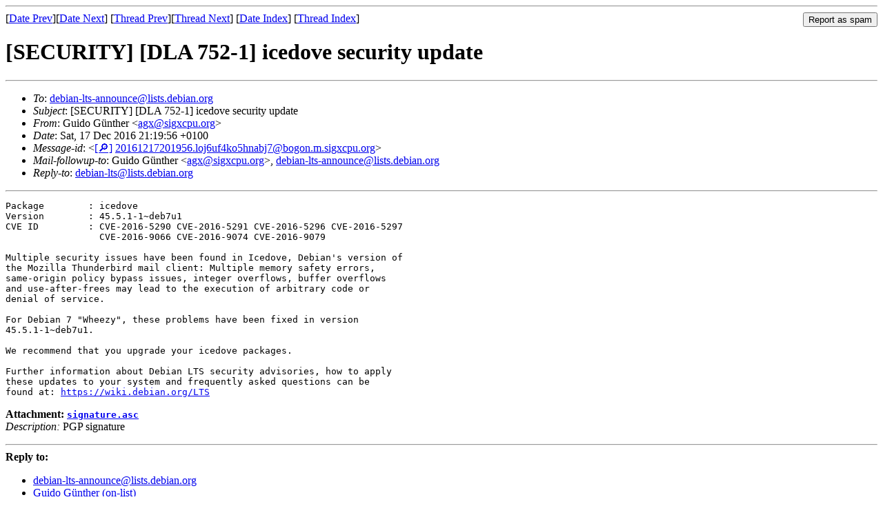

--- FILE ---
content_type: text/html
request_url: https://lists.debian.org/debian-lts-announce/2016/12/msg00027.html
body_size: 1670
content:
<!-- MHonArc v2.6.19 -->
<!--X-Subject: [SECURITY] [DLA 752&#45;1] icedove security update -->
<!--X-From-R13: Uhvqb =?vfb&#45;8859&#45;1?C?U=TQagure?= &#60;ntkNfvtkpch.bet> -->
<!--X-Date: Sat, 17 Dec 2016 20:20:32 +0000 (UTC) -->
<!--X-Message-Id: 20161217201956.loj6uf4ko5hnabj7@bogon.m.sigxcpu.org -->
<!--X-Content-Type: multipart/signed -->
<!--X-Derived: pgpzIntoMeuCC.pgp -->
<!--X-Head-End-->
<!DOCTYPE HTML PUBLIC "-//W3C//DTD HTML 4.01 Transitional//EN"
        "http://www.w3.org/TR/html4/loose.dtd">
<html>
<head>
<title>[SECURITY] [DLA 752-1] icedove security update</title>
<link rev="made" href="mailto:agx@sigxcpu.org">
<link rel="index" href="maillist.html">
<link rel="top" href="threads.html">
<link rel="up" href="msg00027.html">
<link rel="prev" href="msg00026.html">
<link rel="next" href="msg00028.html">
<meta name="viewport" content="width=device-width, initial-scale=1">
<style>
pre {
  white-space: pre-wrap;
}
</style>
</head>
<body>
<!--X-Body-Begin-->
<!--X-User-Header-->
<!--X-User-Header-End-->
<!--X-TopPNI-->
<hr>
<form method="POST" action="/cgi-bin/spam-report.pl">
<input type="hidden" name="listname" value="debian-lts-announce" />
<input type="hidden" name="msg" value="msg00027.html" />
<input type="hidden" name="date" value="2016/12" />
<input type="submit" value="Report as spam" style="float: right"  />

[<a href="msg00026.html">Date Prev</a>][<a href="msg00028.html">Date Next</a>]
[<a href="msg00026.html">Thread Prev</a>][<a href="msg00028.html">Thread Next</a>]
[<a href="maillist.html#00027">Date Index</a>]
[<a href="threads.html#00027">Thread Index</a>]
</form>


<!--X-TopPNI-End-->
<!--X-MsgBody-->
<!--X-Subject-Header-Begin-->
<h1>[SECURITY] [DLA 752-1] icedove security update</h1>
<hr>
<!--X-Subject-Header-End-->
<!--X-Head-of-Message-->
<ul>
<li><em>To</em>: <a href="mailto:debian-lts-announce%40lists.debian.org">debian-lts-announce@lists.debian.org</a></li>
<li><em>Subject</em>: [SECURITY] [DLA 752-1] icedove security update</li>
<li><em>From</em>: Guido G&#xFC;nther &lt;<a href="mailto:agx%40sigxcpu.org">agx@sigxcpu.org</a>&gt;</li>
<li><em>Date</em>: Sat, 17 Dec 2016 21:19:56 +0100</li>
<li><em>Message-id</em>: &lt;<A HREF="/msgid-search/20161217201956.loj6uf4ko5hnabj7@bogon.m.sigxcpu.org">[&#128270;]</a>&nbsp;<a href="msg00027.html">20161217201956.loj6uf4ko5hnabj7@bogon.m.sigxcpu.org</A>&gt;</li>
<li><em>Mail-followup-to</em>: Guido G&#xFC;nther &lt;<a href="mailto:agx%40sigxcpu.org">agx@sigxcpu.org</a>&gt;,	<a href="mailto:debian-lts-announce%40lists.debian.org">debian-lts-announce@lists.debian.org</a></li>
<li><em>Reply-to</em>: <a href="mailto:debian-lts%40lists.debian.org">debian-lts@lists.debian.org</a></li>
</ul>
<!--X-Head-of-Message-End-->
<!--X-Head-Body-Sep-Begin-->
<hr>
<!--X-Head-Body-Sep-End-->
<!--X-Body-of-Message-->
<pre>Package        : icedove
Version        : 45.5.1-1~deb7u1
CVE ID         : CVE-2016-5290 CVE-2016-5291 CVE-2016-5296 CVE-2016-5297 
                 CVE-2016-9066 CVE-2016-9074 CVE-2016-9079

Multiple security issues have been found in Icedove, Debian's version of
the Mozilla Thunderbird mail client: Multiple memory safety errors,
same-origin policy bypass issues, integer overflows, buffer overflows
and use-after-frees may lead to the execution of arbitrary code or
denial of service.

For Debian 7 &quot;Wheezy&quot;, these problems have been fixed in version
45.5.1-1~deb7u1.

We recommend that you upgrade your icedove packages.

Further information about Debian LTS security advisories, how to apply
these updates to your system and frequently asked questions can be
found at: <a  rel="nofollow" href="https://wiki.debian.org/LTS">https://wiki.debian.org/LTS</a>
</pre><p><strong>Attachment:
<a href="pgpzIntoMeuCC.pgp" ><tt>signature.asc</tt></a></strong><br>
<em>Description:</em> PGP signature</p>

<!--X-Body-of-Message-End-->
<!--X-MsgBody-End-->
<!--X-Follow-Ups-->
<hr />
<strong>Reply to:</strong>
<ul>
  <li><a href="mailto:debian-lts-announce&#64;lists.debian.org?in-reply-to=&lt;20161217201956.loj6uf4ko5hnabj7@bogon.m.sigxcpu.org&gt;&amp;subject=Re:%20[SECURITY] [DLA 752-1] icedove security update">debian-lts-announce&#64;lists.debian.org</a></li>
  <li><a href="mailto:agx@sigxcpu.org?in-reply-to=&lt;20161217201956.loj6uf4ko5hnabj7@bogon.m.sigxcpu.org&gt;&amp;subject=Re:%20[SECURITY] [DLA 752-1] icedove security update&amp;cc=debian-lts-announce&#64;lists.debian.org">Guido G&#xFC;nther (on-list)</a></li>
  <li><a href="mailto:agx@sigxcpu.org?in-reply-to=&lt;20161217201956.loj6uf4ko5hnabj7@bogon.m.sigxcpu.org&gt;&amp;subject=Re:%20[SECURITY] [DLA 752-1] icedove security update">Guido G&#xFC;nther (off-list)</a></li>
</ul>
<hr />
<!--X-Follow-Ups-End-->
<!--X-References-->
<!--X-References-End-->
<!--X-BotPNI-->
<ul>
<li>Prev by Date:
<strong><a href="msg00026.html">[SECURITY] [DLA 751-1] nagios3 security update</a></strong>
</li>
<li>Next by Date:
<strong><a href="msg00028.html">[SECURITY] [DLA 746-2] tomcat6 regression update</a></strong>
</li>
<li>Previous by thread:
<strong><a href="msg00026.html">[SECURITY] [DLA 751-1] nagios3 security update</a></strong>
</li>
<li>Next by thread:
<strong><a href="msg00028.html">[SECURITY] [DLA 746-2] tomcat6 regression update</a></strong>
</li>
<li>Index(es):
<ul>
<li><a href="maillist.html#00027"><strong>Date</strong></a></li>
<li><a href="threads.html#00027"><strong>Thread</strong></a></li>
</ul>
</li>
</ul>

<!--X-BotPNI-End-->
<!--X-User-Footer-->
<!--X-User-Footer-End-->
</body>
</html>
